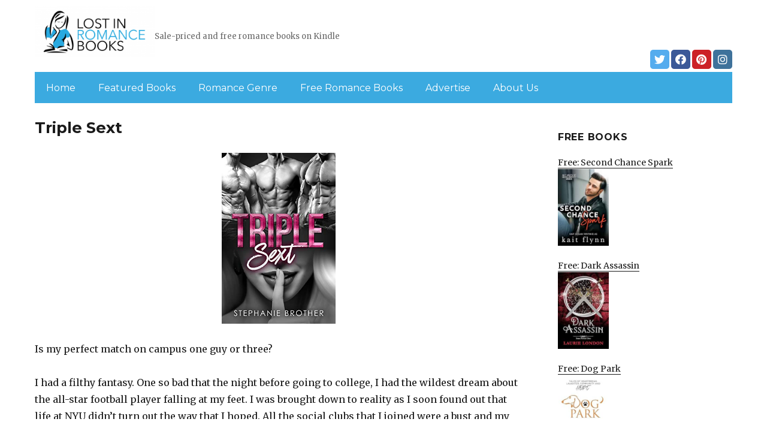

--- FILE ---
content_type: text/html; charset=UTF-8
request_url: https://lostinromancebooks.com/2019/07/10/triple-sext/
body_size: 13060
content:
<!DOCTYPE html>
<html dir="ltr" lang="en-US" prefix="og: https://ogp.me/ns#" class="no-js">
<head>
	<meta charset="UTF-8">
	<meta name="viewport" content="width=device-width, initial-scale=1">
	<link rel="profile" href="https://gmpg.org/xfn/11">
		<link rel="pingback" href="https://lostinromancebooks.com/xmlrpc.php">
		<script>(function(html){html.className = html.className.replace(/\bno-js\b/,'js')})(document.documentElement);</script>
<title>Triple Sext | LostinRomanceBooks.com</title>
	<style>img:is([sizes="auto" i], [sizes^="auto," i]) { contain-intrinsic-size: 3000px 1500px }</style>
	
		<!-- All in One SEO 4.8.7 - aioseo.com -->
	<meta name="description" content="Is my perfect match on campus one guy or three? I had a filthy fantasy. One so bad that the night before going to college, I had the wildest dream about the all-star football player falling at my feet. I was brought down to reality as I soon found out that life at NYU didn’t" />
	<meta name="robots" content="max-image-preview:large" />
	<link rel="canonical" href="https://lostinromancebooks.com/2019/07/10/triple-sext/" />
	<meta name="generator" content="All in One SEO (AIOSEO) 4.8.7" />
		<meta property="og:locale" content="en_US" />
		<meta property="og:site_name" content="LostinRomanceBooks.com | Sale-priced and free romance books on Kindle" />
		<meta property="og:type" content="article" />
		<meta property="og:title" content="Triple Sext | LostinRomanceBooks.com" />
		<meta property="og:description" content="Is my perfect match on campus one guy or three? I had a filthy fantasy. One so bad that the night before going to college, I had the wildest dream about the all-star football player falling at my feet. I was brought down to reality as I soon found out that life at NYU didn’t" />
		<meta property="og:url" content="https://lostinromancebooks.com/2019/07/10/triple-sext/" />
		<meta property="og:image" content="https://lostinromancebooks.com/wp-content/uploads/sites/3/2019/02/cropped-LostRomance-Logo-png-1.png" />
		<meta property="og:image:secure_url" content="https://lostinromancebooks.com/wp-content/uploads/sites/3/2019/02/cropped-LostRomance-Logo-png-1.png" />
		<meta property="article:published_time" content="2019-07-10T08:21:00+00:00" />
		<meta property="article:modified_time" content="2019-07-10T08:21:00+00:00" />
		<meta name="twitter:card" content="summary" />
		<meta name="twitter:title" content="Triple Sext | LostinRomanceBooks.com" />
		<meta name="twitter:description" content="Is my perfect match on campus one guy or three? I had a filthy fantasy. One so bad that the night before going to college, I had the wildest dream about the all-star football player falling at my feet. I was brought down to reality as I soon found out that life at NYU didn’t" />
		<meta name="twitter:image" content="https://lostinromancebooks.com/wp-content/uploads/sites/3/2019/02/cropped-LostRomance-Logo-png-1.png" />
		<script type="application/ld+json" class="aioseo-schema">
			{"@context":"https:\/\/schema.org","@graph":[{"@type":"Article","@id":"https:\/\/lostinromancebooks.com\/2019\/07\/10\/triple-sext\/#article","name":"Triple Sext | LostinRomanceBooks.com","headline":"Triple Sext","author":{"@id":"https:\/\/lostinromancebooks.com\/author\/#author"},"publisher":{"@id":"https:\/\/lostinromancebooks.com\/#organization"},"image":{"@type":"ImageObject","url":"https:\/\/lostinromancebooks.com\/wp-content\/uploads\/sites\/3\/2019\/07\/1562672393_41E2O6Nh-L.jpg","width":333,"height":500},"datePublished":"2019-07-10T04:21:00+00:00","dateModified":"2019-07-10T04:21:00+00:00","inLanguage":"en-US","mainEntityOfPage":{"@id":"https:\/\/lostinromancebooks.com\/2019\/07\/10\/triple-sext\/#webpage"},"isPartOf":{"@id":"https:\/\/lostinromancebooks.com\/2019\/07\/10\/triple-sext\/#webpage"},"articleSection":"Romance"},{"@type":"BreadcrumbList","@id":"https:\/\/lostinromancebooks.com\/2019\/07\/10\/triple-sext\/#breadcrumblist","itemListElement":[{"@type":"ListItem","@id":"https:\/\/lostinromancebooks.com#listItem","position":1,"name":"Home","item":"https:\/\/lostinromancebooks.com","nextItem":{"@type":"ListItem","@id":"https:\/\/lostinromancebooks.com\/category\/romance\/#listItem","name":"Romance"}},{"@type":"ListItem","@id":"https:\/\/lostinromancebooks.com\/category\/romance\/#listItem","position":2,"name":"Romance","item":"https:\/\/lostinromancebooks.com\/category\/romance\/","nextItem":{"@type":"ListItem","@id":"https:\/\/lostinromancebooks.com\/2019\/07\/10\/triple-sext\/#listItem","name":"Triple Sext"},"previousItem":{"@type":"ListItem","@id":"https:\/\/lostinromancebooks.com#listItem","name":"Home"}},{"@type":"ListItem","@id":"https:\/\/lostinromancebooks.com\/2019\/07\/10\/triple-sext\/#listItem","position":3,"name":"Triple Sext","previousItem":{"@type":"ListItem","@id":"https:\/\/lostinromancebooks.com\/category\/romance\/#listItem","name":"Romance"}}]},{"@type":"Organization","@id":"https:\/\/lostinromancebooks.com\/#organization","name":"LostinRomanceBooks.com","description":"Sale-priced and free romance books on Kindle","url":"https:\/\/lostinromancebooks.com\/","logo":{"@type":"ImageObject","url":"https:\/\/lostinromancebooks.com\/wp-content\/uploads\/sites\/3\/2019\/02\/cropped-LostRomance-Logo-png-1.png","@id":"https:\/\/lostinromancebooks.com\/2019\/07\/10\/triple-sext\/#organizationLogo","width":240,"height":102},"image":{"@id":"https:\/\/lostinromancebooks.com\/2019\/07\/10\/triple-sext\/#organizationLogo"}},{"@type":"WebPage","@id":"https:\/\/lostinromancebooks.com\/2019\/07\/10\/triple-sext\/#webpage","url":"https:\/\/lostinromancebooks.com\/2019\/07\/10\/triple-sext\/","name":"Triple Sext | LostinRomanceBooks.com","description":"Is my perfect match on campus one guy or three? I had a filthy fantasy. One so bad that the night before going to college, I had the wildest dream about the all-star football player falling at my feet. I was brought down to reality as I soon found out that life at NYU didn\u2019t","inLanguage":"en-US","isPartOf":{"@id":"https:\/\/lostinromancebooks.com\/#website"},"breadcrumb":{"@id":"https:\/\/lostinromancebooks.com\/2019\/07\/10\/triple-sext\/#breadcrumblist"},"author":{"@id":"https:\/\/lostinromancebooks.com\/author\/#author"},"creator":{"@id":"https:\/\/lostinromancebooks.com\/author\/#author"},"image":{"@type":"ImageObject","url":"https:\/\/lostinromancebooks.com\/wp-content\/uploads\/sites\/3\/2019\/07\/1562672393_41E2O6Nh-L.jpg","@id":"https:\/\/lostinromancebooks.com\/2019\/07\/10\/triple-sext\/#mainImage","width":333,"height":500},"primaryImageOfPage":{"@id":"https:\/\/lostinromancebooks.com\/2019\/07\/10\/triple-sext\/#mainImage"},"datePublished":"2019-07-10T04:21:00+00:00","dateModified":"2019-07-10T04:21:00+00:00"},{"@type":"WebSite","@id":"https:\/\/lostinromancebooks.com\/#website","url":"https:\/\/lostinromancebooks.com\/","name":"LostinRomanceBooks.com","description":"Sale-priced and free romance books on Kindle","inLanguage":"en-US","publisher":{"@id":"https:\/\/lostinromancebooks.com\/#organization"}}]}
		</script>
		<!-- All in One SEO -->

<link rel='dns-prefetch' href='//lostinromancebooks.com' />
<link rel='dns-prefetch' href='//fonts.googleapis.com' />
<link href='https://fonts.gstatic.com' crossorigin rel='preconnect' />
<link rel="alternate" type="application/rss+xml" title="LostinRomanceBooks.com &raquo; Feed" href="https://lostinromancebooks.com/feed/" />
<link rel="alternate" type="application/rss+xml" title="LostinRomanceBooks.com &raquo; Comments Feed" href="https://lostinromancebooks.com/comments/feed/" />
<link rel="alternate" type="application/rss+xml" title="LostinRomanceBooks.com &raquo; Triple Sext Comments Feed" href="https://lostinromancebooks.com/2019/07/10/triple-sext/feed/" />
<script>
window._wpemojiSettings = {"baseUrl":"https:\/\/s.w.org\/images\/core\/emoji\/16.0.1\/72x72\/","ext":".png","svgUrl":"https:\/\/s.w.org\/images\/core\/emoji\/16.0.1\/svg\/","svgExt":".svg","source":{"concatemoji":"https:\/\/lostinromancebooks.com\/wp-includes\/js\/wp-emoji-release.min.js?ver=6.8.3"}};
/*! This file is auto-generated */
!function(s,n){var o,i,e;function c(e){try{var t={supportTests:e,timestamp:(new Date).valueOf()};sessionStorage.setItem(o,JSON.stringify(t))}catch(e){}}function p(e,t,n){e.clearRect(0,0,e.canvas.width,e.canvas.height),e.fillText(t,0,0);var t=new Uint32Array(e.getImageData(0,0,e.canvas.width,e.canvas.height).data),a=(e.clearRect(0,0,e.canvas.width,e.canvas.height),e.fillText(n,0,0),new Uint32Array(e.getImageData(0,0,e.canvas.width,e.canvas.height).data));return t.every(function(e,t){return e===a[t]})}function u(e,t){e.clearRect(0,0,e.canvas.width,e.canvas.height),e.fillText(t,0,0);for(var n=e.getImageData(16,16,1,1),a=0;a<n.data.length;a++)if(0!==n.data[a])return!1;return!0}function f(e,t,n,a){switch(t){case"flag":return n(e,"\ud83c\udff3\ufe0f\u200d\u26a7\ufe0f","\ud83c\udff3\ufe0f\u200b\u26a7\ufe0f")?!1:!n(e,"\ud83c\udde8\ud83c\uddf6","\ud83c\udde8\u200b\ud83c\uddf6")&&!n(e,"\ud83c\udff4\udb40\udc67\udb40\udc62\udb40\udc65\udb40\udc6e\udb40\udc67\udb40\udc7f","\ud83c\udff4\u200b\udb40\udc67\u200b\udb40\udc62\u200b\udb40\udc65\u200b\udb40\udc6e\u200b\udb40\udc67\u200b\udb40\udc7f");case"emoji":return!a(e,"\ud83e\udedf")}return!1}function g(e,t,n,a){var r="undefined"!=typeof WorkerGlobalScope&&self instanceof WorkerGlobalScope?new OffscreenCanvas(300,150):s.createElement("canvas"),o=r.getContext("2d",{willReadFrequently:!0}),i=(o.textBaseline="top",o.font="600 32px Arial",{});return e.forEach(function(e){i[e]=t(o,e,n,a)}),i}function t(e){var t=s.createElement("script");t.src=e,t.defer=!0,s.head.appendChild(t)}"undefined"!=typeof Promise&&(o="wpEmojiSettingsSupports",i=["flag","emoji"],n.supports={everything:!0,everythingExceptFlag:!0},e=new Promise(function(e){s.addEventListener("DOMContentLoaded",e,{once:!0})}),new Promise(function(t){var n=function(){try{var e=JSON.parse(sessionStorage.getItem(o));if("object"==typeof e&&"number"==typeof e.timestamp&&(new Date).valueOf()<e.timestamp+604800&&"object"==typeof e.supportTests)return e.supportTests}catch(e){}return null}();if(!n){if("undefined"!=typeof Worker&&"undefined"!=typeof OffscreenCanvas&&"undefined"!=typeof URL&&URL.createObjectURL&&"undefined"!=typeof Blob)try{var e="postMessage("+g.toString()+"("+[JSON.stringify(i),f.toString(),p.toString(),u.toString()].join(",")+"));",a=new Blob([e],{type:"text/javascript"}),r=new Worker(URL.createObjectURL(a),{name:"wpTestEmojiSupports"});return void(r.onmessage=function(e){c(n=e.data),r.terminate(),t(n)})}catch(e){}c(n=g(i,f,p,u))}t(n)}).then(function(e){for(var t in e)n.supports[t]=e[t],n.supports.everything=n.supports.everything&&n.supports[t],"flag"!==t&&(n.supports.everythingExceptFlag=n.supports.everythingExceptFlag&&n.supports[t]);n.supports.everythingExceptFlag=n.supports.everythingExceptFlag&&!n.supports.flag,n.DOMReady=!1,n.readyCallback=function(){n.DOMReady=!0}}).then(function(){return e}).then(function(){var e;n.supports.everything||(n.readyCallback(),(e=n.source||{}).concatemoji?t(e.concatemoji):e.wpemoji&&e.twemoji&&(t(e.twemoji),t(e.wpemoji)))}))}((window,document),window._wpemojiSettings);
</script>
<style id='wp-emoji-styles-inline-css'>

	img.wp-smiley, img.emoji {
		display: inline !important;
		border: none !important;
		box-shadow: none !important;
		height: 1em !important;
		width: 1em !important;
		margin: 0 0.07em !important;
		vertical-align: -0.1em !important;
		background: none !important;
		padding: 0 !important;
	}
</style>
<link rel='stylesheet' id='wp-block-library-css' href='https://lostinromancebooks.com/wp-includes/css/dist/block-library/style.min.css?ver=6.8.3' media='all' />
<style id='wp-block-library-theme-inline-css'>
.wp-block-audio :where(figcaption){color:#555;font-size:13px;text-align:center}.is-dark-theme .wp-block-audio :where(figcaption){color:#ffffffa6}.wp-block-audio{margin:0 0 1em}.wp-block-code{border:1px solid #ccc;border-radius:4px;font-family:Menlo,Consolas,monaco,monospace;padding:.8em 1em}.wp-block-embed :where(figcaption){color:#555;font-size:13px;text-align:center}.is-dark-theme .wp-block-embed :where(figcaption){color:#ffffffa6}.wp-block-embed{margin:0 0 1em}.blocks-gallery-caption{color:#555;font-size:13px;text-align:center}.is-dark-theme .blocks-gallery-caption{color:#ffffffa6}:root :where(.wp-block-image figcaption){color:#555;font-size:13px;text-align:center}.is-dark-theme :root :where(.wp-block-image figcaption){color:#ffffffa6}.wp-block-image{margin:0 0 1em}.wp-block-pullquote{border-bottom:4px solid;border-top:4px solid;color:currentColor;margin-bottom:1.75em}.wp-block-pullquote cite,.wp-block-pullquote footer,.wp-block-pullquote__citation{color:currentColor;font-size:.8125em;font-style:normal;text-transform:uppercase}.wp-block-quote{border-left:.25em solid;margin:0 0 1.75em;padding-left:1em}.wp-block-quote cite,.wp-block-quote footer{color:currentColor;font-size:.8125em;font-style:normal;position:relative}.wp-block-quote:where(.has-text-align-right){border-left:none;border-right:.25em solid;padding-left:0;padding-right:1em}.wp-block-quote:where(.has-text-align-center){border:none;padding-left:0}.wp-block-quote.is-large,.wp-block-quote.is-style-large,.wp-block-quote:where(.is-style-plain){border:none}.wp-block-search .wp-block-search__label{font-weight:700}.wp-block-search__button{border:1px solid #ccc;padding:.375em .625em}:where(.wp-block-group.has-background){padding:1.25em 2.375em}.wp-block-separator.has-css-opacity{opacity:.4}.wp-block-separator{border:none;border-bottom:2px solid;margin-left:auto;margin-right:auto}.wp-block-separator.has-alpha-channel-opacity{opacity:1}.wp-block-separator:not(.is-style-wide):not(.is-style-dots){width:100px}.wp-block-separator.has-background:not(.is-style-dots){border-bottom:none;height:1px}.wp-block-separator.has-background:not(.is-style-wide):not(.is-style-dots){height:2px}.wp-block-table{margin:0 0 1em}.wp-block-table td,.wp-block-table th{word-break:normal}.wp-block-table :where(figcaption){color:#555;font-size:13px;text-align:center}.is-dark-theme .wp-block-table :where(figcaption){color:#ffffffa6}.wp-block-video :where(figcaption){color:#555;font-size:13px;text-align:center}.is-dark-theme .wp-block-video :where(figcaption){color:#ffffffa6}.wp-block-video{margin:0 0 1em}:root :where(.wp-block-template-part.has-background){margin-bottom:0;margin-top:0;padding:1.25em 2.375em}
</style>
<style id='classic-theme-styles-inline-css'>
/*! This file is auto-generated */
.wp-block-button__link{color:#fff;background-color:#32373c;border-radius:9999px;box-shadow:none;text-decoration:none;padding:calc(.667em + 2px) calc(1.333em + 2px);font-size:1.125em}.wp-block-file__button{background:#32373c;color:#fff;text-decoration:none}
</style>
<style id='global-styles-inline-css'>
:root{--wp--preset--aspect-ratio--square: 1;--wp--preset--aspect-ratio--4-3: 4/3;--wp--preset--aspect-ratio--3-4: 3/4;--wp--preset--aspect-ratio--3-2: 3/2;--wp--preset--aspect-ratio--2-3: 2/3;--wp--preset--aspect-ratio--16-9: 16/9;--wp--preset--aspect-ratio--9-16: 9/16;--wp--preset--color--black: #000000;--wp--preset--color--cyan-bluish-gray: #abb8c3;--wp--preset--color--white: #fff;--wp--preset--color--pale-pink: #f78da7;--wp--preset--color--vivid-red: #cf2e2e;--wp--preset--color--luminous-vivid-orange: #ff6900;--wp--preset--color--luminous-vivid-amber: #fcb900;--wp--preset--color--light-green-cyan: #7bdcb5;--wp--preset--color--vivid-green-cyan: #00d084;--wp--preset--color--pale-cyan-blue: #8ed1fc;--wp--preset--color--vivid-cyan-blue: #0693e3;--wp--preset--color--vivid-purple: #9b51e0;--wp--preset--color--dark-gray: #1a1a1a;--wp--preset--color--medium-gray: #686868;--wp--preset--color--light-gray: #e5e5e5;--wp--preset--color--blue-gray: #4d545c;--wp--preset--color--bright-blue: #007acc;--wp--preset--color--light-blue: #9adffd;--wp--preset--color--dark-brown: #402b30;--wp--preset--color--medium-brown: #774e24;--wp--preset--color--dark-red: #640c1f;--wp--preset--color--bright-red: #ff675f;--wp--preset--color--yellow: #ffef8e;--wp--preset--gradient--vivid-cyan-blue-to-vivid-purple: linear-gradient(135deg,rgba(6,147,227,1) 0%,rgb(155,81,224) 100%);--wp--preset--gradient--light-green-cyan-to-vivid-green-cyan: linear-gradient(135deg,rgb(122,220,180) 0%,rgb(0,208,130) 100%);--wp--preset--gradient--luminous-vivid-amber-to-luminous-vivid-orange: linear-gradient(135deg,rgba(252,185,0,1) 0%,rgba(255,105,0,1) 100%);--wp--preset--gradient--luminous-vivid-orange-to-vivid-red: linear-gradient(135deg,rgba(255,105,0,1) 0%,rgb(207,46,46) 100%);--wp--preset--gradient--very-light-gray-to-cyan-bluish-gray: linear-gradient(135deg,rgb(238,238,238) 0%,rgb(169,184,195) 100%);--wp--preset--gradient--cool-to-warm-spectrum: linear-gradient(135deg,rgb(74,234,220) 0%,rgb(151,120,209) 20%,rgb(207,42,186) 40%,rgb(238,44,130) 60%,rgb(251,105,98) 80%,rgb(254,248,76) 100%);--wp--preset--gradient--blush-light-purple: linear-gradient(135deg,rgb(255,206,236) 0%,rgb(152,150,240) 100%);--wp--preset--gradient--blush-bordeaux: linear-gradient(135deg,rgb(254,205,165) 0%,rgb(254,45,45) 50%,rgb(107,0,62) 100%);--wp--preset--gradient--luminous-dusk: linear-gradient(135deg,rgb(255,203,112) 0%,rgb(199,81,192) 50%,rgb(65,88,208) 100%);--wp--preset--gradient--pale-ocean: linear-gradient(135deg,rgb(255,245,203) 0%,rgb(182,227,212) 50%,rgb(51,167,181) 100%);--wp--preset--gradient--electric-grass: linear-gradient(135deg,rgb(202,248,128) 0%,rgb(113,206,126) 100%);--wp--preset--gradient--midnight: linear-gradient(135deg,rgb(2,3,129) 0%,rgb(40,116,252) 100%);--wp--preset--font-size--small: 13px;--wp--preset--font-size--medium: 20px;--wp--preset--font-size--large: 36px;--wp--preset--font-size--x-large: 42px;--wp--preset--spacing--20: 0.44rem;--wp--preset--spacing--30: 0.67rem;--wp--preset--spacing--40: 1rem;--wp--preset--spacing--50: 1.5rem;--wp--preset--spacing--60: 2.25rem;--wp--preset--spacing--70: 3.38rem;--wp--preset--spacing--80: 5.06rem;--wp--preset--shadow--natural: 6px 6px 9px rgba(0, 0, 0, 0.2);--wp--preset--shadow--deep: 12px 12px 50px rgba(0, 0, 0, 0.4);--wp--preset--shadow--sharp: 6px 6px 0px rgba(0, 0, 0, 0.2);--wp--preset--shadow--outlined: 6px 6px 0px -3px rgba(255, 255, 255, 1), 6px 6px rgba(0, 0, 0, 1);--wp--preset--shadow--crisp: 6px 6px 0px rgba(0, 0, 0, 1);}:where(.is-layout-flex){gap: 0.5em;}:where(.is-layout-grid){gap: 0.5em;}body .is-layout-flex{display: flex;}.is-layout-flex{flex-wrap: wrap;align-items: center;}.is-layout-flex > :is(*, div){margin: 0;}body .is-layout-grid{display: grid;}.is-layout-grid > :is(*, div){margin: 0;}:where(.wp-block-columns.is-layout-flex){gap: 2em;}:where(.wp-block-columns.is-layout-grid){gap: 2em;}:where(.wp-block-post-template.is-layout-flex){gap: 1.25em;}:where(.wp-block-post-template.is-layout-grid){gap: 1.25em;}.has-black-color{color: var(--wp--preset--color--black) !important;}.has-cyan-bluish-gray-color{color: var(--wp--preset--color--cyan-bluish-gray) !important;}.has-white-color{color: var(--wp--preset--color--white) !important;}.has-pale-pink-color{color: var(--wp--preset--color--pale-pink) !important;}.has-vivid-red-color{color: var(--wp--preset--color--vivid-red) !important;}.has-luminous-vivid-orange-color{color: var(--wp--preset--color--luminous-vivid-orange) !important;}.has-luminous-vivid-amber-color{color: var(--wp--preset--color--luminous-vivid-amber) !important;}.has-light-green-cyan-color{color: var(--wp--preset--color--light-green-cyan) !important;}.has-vivid-green-cyan-color{color: var(--wp--preset--color--vivid-green-cyan) !important;}.has-pale-cyan-blue-color{color: var(--wp--preset--color--pale-cyan-blue) !important;}.has-vivid-cyan-blue-color{color: var(--wp--preset--color--vivid-cyan-blue) !important;}.has-vivid-purple-color{color: var(--wp--preset--color--vivid-purple) !important;}.has-black-background-color{background-color: var(--wp--preset--color--black) !important;}.has-cyan-bluish-gray-background-color{background-color: var(--wp--preset--color--cyan-bluish-gray) !important;}.has-white-background-color{background-color: var(--wp--preset--color--white) !important;}.has-pale-pink-background-color{background-color: var(--wp--preset--color--pale-pink) !important;}.has-vivid-red-background-color{background-color: var(--wp--preset--color--vivid-red) !important;}.has-luminous-vivid-orange-background-color{background-color: var(--wp--preset--color--luminous-vivid-orange) !important;}.has-luminous-vivid-amber-background-color{background-color: var(--wp--preset--color--luminous-vivid-amber) !important;}.has-light-green-cyan-background-color{background-color: var(--wp--preset--color--light-green-cyan) !important;}.has-vivid-green-cyan-background-color{background-color: var(--wp--preset--color--vivid-green-cyan) !important;}.has-pale-cyan-blue-background-color{background-color: var(--wp--preset--color--pale-cyan-blue) !important;}.has-vivid-cyan-blue-background-color{background-color: var(--wp--preset--color--vivid-cyan-blue) !important;}.has-vivid-purple-background-color{background-color: var(--wp--preset--color--vivid-purple) !important;}.has-black-border-color{border-color: var(--wp--preset--color--black) !important;}.has-cyan-bluish-gray-border-color{border-color: var(--wp--preset--color--cyan-bluish-gray) !important;}.has-white-border-color{border-color: var(--wp--preset--color--white) !important;}.has-pale-pink-border-color{border-color: var(--wp--preset--color--pale-pink) !important;}.has-vivid-red-border-color{border-color: var(--wp--preset--color--vivid-red) !important;}.has-luminous-vivid-orange-border-color{border-color: var(--wp--preset--color--luminous-vivid-orange) !important;}.has-luminous-vivid-amber-border-color{border-color: var(--wp--preset--color--luminous-vivid-amber) !important;}.has-light-green-cyan-border-color{border-color: var(--wp--preset--color--light-green-cyan) !important;}.has-vivid-green-cyan-border-color{border-color: var(--wp--preset--color--vivid-green-cyan) !important;}.has-pale-cyan-blue-border-color{border-color: var(--wp--preset--color--pale-cyan-blue) !important;}.has-vivid-cyan-blue-border-color{border-color: var(--wp--preset--color--vivid-cyan-blue) !important;}.has-vivid-purple-border-color{border-color: var(--wp--preset--color--vivid-purple) !important;}.has-vivid-cyan-blue-to-vivid-purple-gradient-background{background: var(--wp--preset--gradient--vivid-cyan-blue-to-vivid-purple) !important;}.has-light-green-cyan-to-vivid-green-cyan-gradient-background{background: var(--wp--preset--gradient--light-green-cyan-to-vivid-green-cyan) !important;}.has-luminous-vivid-amber-to-luminous-vivid-orange-gradient-background{background: var(--wp--preset--gradient--luminous-vivid-amber-to-luminous-vivid-orange) !important;}.has-luminous-vivid-orange-to-vivid-red-gradient-background{background: var(--wp--preset--gradient--luminous-vivid-orange-to-vivid-red) !important;}.has-very-light-gray-to-cyan-bluish-gray-gradient-background{background: var(--wp--preset--gradient--very-light-gray-to-cyan-bluish-gray) !important;}.has-cool-to-warm-spectrum-gradient-background{background: var(--wp--preset--gradient--cool-to-warm-spectrum) !important;}.has-blush-light-purple-gradient-background{background: var(--wp--preset--gradient--blush-light-purple) !important;}.has-blush-bordeaux-gradient-background{background: var(--wp--preset--gradient--blush-bordeaux) !important;}.has-luminous-dusk-gradient-background{background: var(--wp--preset--gradient--luminous-dusk) !important;}.has-pale-ocean-gradient-background{background: var(--wp--preset--gradient--pale-ocean) !important;}.has-electric-grass-gradient-background{background: var(--wp--preset--gradient--electric-grass) !important;}.has-midnight-gradient-background{background: var(--wp--preset--gradient--midnight) !important;}.has-small-font-size{font-size: var(--wp--preset--font-size--small) !important;}.has-medium-font-size{font-size: var(--wp--preset--font-size--medium) !important;}.has-large-font-size{font-size: var(--wp--preset--font-size--large) !important;}.has-x-large-font-size{font-size: var(--wp--preset--font-size--x-large) !important;}
:where(.wp-block-post-template.is-layout-flex){gap: 1.25em;}:where(.wp-block-post-template.is-layout-grid){gap: 1.25em;}
:where(.wp-block-columns.is-layout-flex){gap: 2em;}:where(.wp-block-columns.is-layout-grid){gap: 2em;}
:root :where(.wp-block-pullquote){font-size: 1.5em;line-height: 1.6;}
</style>
<link rel='stylesheet' id='twentysixteen-fonts-css' href='https://fonts.googleapis.com/css?family=Merriweather%3A400%2C700%2C900%2C400italic%2C700italic%2C900italic%7CMontserrat%3A400%2C700%7CInconsolata%3A400&#038;subset=latin%2Clatin-ext&#038;display=fallback' media='all' />
<link rel='stylesheet' id='genericons-css' href='https://lostinromancebooks.com/wp-content/themes/twentysixteen/genericons/genericons.css?ver=3.4.1' media='all' />
<link rel='stylesheet' id='twentysixteen-style-css' href='https://lostinromancebooks.com/wp-content/themes/twentysixteen-child/style.css?ver=20190507' media='all' />
<link rel='stylesheet' id='twentysixteen-block-style-css' href='https://lostinromancebooks.com/wp-content/themes/twentysixteen/css/blocks.css?ver=20190102' media='all' />
<!--[if lt IE 10]>
<link rel='stylesheet' id='twentysixteen-ie-css' href='https://lostinromancebooks.com/wp-content/themes/twentysixteen/css/ie.css?ver=20170530' media='all' />
<![endif]-->
<!--[if lt IE 9]>
<link rel='stylesheet' id='twentysixteen-ie8-css' href='https://lostinromancebooks.com/wp-content/themes/twentysixteen/css/ie8.css?ver=20170530' media='all' />
<![endif]-->
<!--[if lt IE 8]>
<link rel='stylesheet' id='twentysixteen-ie7-css' href='https://lostinromancebooks.com/wp-content/themes/twentysixteen/css/ie7.css?ver=20170530' media='all' />
<![endif]-->
<!--[if lt IE 9]>
<script src="https://lostinromancebooks.com/wp-content/themes/twentysixteen/js/html5.js?ver=3.7.3" id="twentysixteen-html5-js"></script>
<![endif]-->
<script src="https://lostinromancebooks.com/wp-includes/js/jquery/jquery.min.js?ver=3.7.1" id="jquery-core-js"></script>
<script src="https://lostinromancebooks.com/wp-includes/js/jquery/jquery-migrate.min.js?ver=3.4.1" id="jquery-migrate-js"></script>
<link rel="https://api.w.org/" href="https://lostinromancebooks.com/wp-json/" /><link rel="alternate" title="JSON" type="application/json" href="https://lostinromancebooks.com/wp-json/wp/v2/posts/3359" /><link rel="EditURI" type="application/rsd+xml" title="RSD" href="https://lostinromancebooks.com/xmlrpc.php?rsd" />
<meta name="generator" content="WordPress 6.8.3" />
<link rel='shortlink' href='https://lostinromancebooks.com/?p=3359' />
<link rel="alternate" title="oEmbed (JSON)" type="application/json+oembed" href="https://lostinromancebooks.com/wp-json/oembed/1.0/embed?url=https%3A%2F%2Flostinromancebooks.com%2F2019%2F07%2F10%2Ftriple-sext%2F" />
<link rel="alternate" title="oEmbed (XML)" type="text/xml+oembed" href="https://lostinromancebooks.com/wp-json/oembed/1.0/embed?url=https%3A%2F%2Flostinromancebooks.com%2F2019%2F07%2F10%2Ftriple-sext%2F&#038;format=xml" />
<meta name="google-site-verification" content="H0JP22nG5iDTCow2FP6AQPA5TgyIDHuK12D7GlZpz9g" />
	<meta name="google-site-verification" content="eWVOqOMDFyfQ9NJUNh8o4vhbanZNGbO0mBb3Lt3_v3I" />

	<style>
	header .site-title{display: none}
	.comments-area, .post-navigation {display: none !important}
		.entry-footer {display: none;}
		.pfeatured img {max-width: 85px}
		.pfeatured a{color:#1a1a1a}
		.widget{border:0px solid white !important;}
		.single .entry-content{min-width: 100%}
		.single .post-thumbnail{display: none}
		.post-thumbnail{float: left}
		.site-header{padding-top: 0px;padding-bottom: 10px}
		body {  background: white;}
		@media screen and (min-width: 61.5625em){
			.page-header{border:0}
			h1.entry-title {font-size:1.6rem !important}
			.entry-content h2, .entry-summary h2, .comment-content h2,h2.entry-title {
    			font-size: 1.3rem;
			}
			.site-main > article {margin-bottom: 30px}
			body:not(.search-results) article:not(.type-page) .entry-content {
			    float: right;
			    width: 80%;
			}
			.post-thumbnail img{max-width: 150px}
			.custom-logo {
			    max-width: 160px;
			}
		.site-content{padding-top:15px}
		.site-branding{display: block;clear: both;margin-bottom: 5px}
		.custom-logo-link {float: left;}
}

	@media screen and (max-width: 500px){
		.post-thumbnail img{max-width: 100px}
		.single .post-thumbnail img{max-width: auto}
	}
	#page{margin:0px !important}
	.site-branding{margin-top:10px;width:100%}
	.site-header-menu {margin:0 !important;width:100%; }
	.site-header-menu .primary-menu{margin:0 0.875em;}
	.site-header-menu .primary-menu li{padding:5px 5px;}
	.wp-block-image img{margin-left:0px !important}
	.page .post-thumbnail{padding-right: 15px}

body:not(.custom-background-image):before {height: 0 !important;}
.widget_the_social_links {margin:0;text-align: right;padding-top:10px}
	</style>
			<!-- Google tag (gtag.js) -->
		<script async src="https://www.googletagmanager.com/gtag/js?id=G-NNVWPPK3GS"></script>
		<script>
		window.dataLayer = window.dataLayer || [];
		function gtag(){dataLayer.push(arguments);}
		gtag('js', new Date());

		gtag('config', 'Array');
		</script>
		<link rel="icon" href="https://lostinromancebooks.com/wp-content/uploads/sites/3/2019/02/favicon.png" sizes="32x32" />
<link rel="icon" href="https://lostinromancebooks.com/wp-content/uploads/sites/3/2019/02/favicon.png" sizes="192x192" />
<link rel="apple-touch-icon" href="https://lostinromancebooks.com/wp-content/uploads/sites/3/2019/02/favicon.png" />
<meta name="msapplication-TileImage" content="https://lostinromancebooks.com/wp-content/uploads/sites/3/2019/02/favicon.png" />
		<style id="wp-custom-css">
			header .primary-menu a {color:white}
header .site-header-menu .primary-menu{background: #3baae0;}
@media (min-width: 61.5625em){	
.custom-logo {max-width: 200px !important; width:200px}
	.site-description {display: inline-block;margin-top: 44px;}
	}		</style>
		</head>

<body class="wp-singular post-template-default single single-post postid-3359 single-format-standard wp-custom-logo wp-embed-responsive wp-theme-twentysixteen wp-child-theme-twentysixteen-child group-blog">
<div id="page" class="site">
	<div class="site-inner">
		<a class="skip-link screen-reader-text" href="#content">Skip to content</a>

		<header id="masthead" class="site-header" role="banner">
			<div class="site-header-main">
				<div class="site-branding">
					<a href="https://lostinromancebooks.com/" class="custom-logo-link" rel="home"><img width="240" height="102" src="https://lostinromancebooks.com/wp-content/uploads/sites/3/2019/02/cropped-LostRomance-Logo-png-1.png" class="custom-logo" alt="LostinRomanceBooks.com" decoding="async" /></a>
											<p class="site-title"><a href="https://lostinromancebooks.com/" rel="home">LostinRomanceBooks.com</a></p>
												<p class="site-description">Sale-priced and free romance books on Kindle</p>
					          <div id="the_social_links-2" class="widget widget_the_social_links">   

			
					<a
				rel="nofollow" href="https://twitter.com/booksliced"
				class="the-social-links tsl-rounded tsl-32 tsl-default tsl-twitter"
				target="_blank"
				alt="Twitter"
				title="Twitter"
			>
									<i class="fab fa-twitter"></i>
							</a>
		
			
					<a
				rel="nofollow" href="https://www.facebook.com/booksliced/"
				class="the-social-links tsl-rounded tsl-32 tsl-default tsl-facebook"
				target="_blank"
				alt="Facebook"
				title="Facebook"
			>
									<i class="fab fa-facebook"></i>
							</a>
		
			
					<a
				rel="nofollow" href="https://www.pinterest.com/booksliced/"
				class="the-social-links tsl-rounded tsl-32 tsl-default tsl-pinterest"
				target="_blank"
				alt="Pinterest"
				title="Pinterest"
			>
									<i class="fab fa-pinterest"></i>
							</a>
		
			
					<a
				rel="nofollow" href="https://www.instagram.com/justkindlebooks/"
				class="the-social-links tsl-rounded tsl-32 tsl-default tsl-instagram"
				target="_blank"
				alt="Instagram"
				title="Instagram"
			>
									<i class="fab fa-instagram"></i>
							</a>
		
	
</div>				</div><!-- .site-branding -->

									<button id="menu-toggle" class="menu-toggle">Menu</button>

					<div id="site-header-menu" class="site-header-menu">
													<nav id="site-navigation" class="main-navigation" role="navigation" aria-label="Primary Menu">
								<div class="menu-topmenu-container"><ul id="menu-topmenu" class="primary-menu"><li id="menu-item-15" class="menu-item menu-item-type-custom menu-item-object-custom menu-item-home menu-item-15"><a href="https://lostinromancebooks.com">Home</a></li>
<li id="menu-item-19" class="menu-item menu-item-type-post_type menu-item-object-page menu-item-19"><a href="https://lostinromancebooks.com/featured-books/">Featured Books</a></li>
<li id="menu-item-18" class="menu-item menu-item-type-post_type menu-item-object-page menu-item-18"><a href="https://lostinromancebooks.com/romance-genre/">Romance Genre</a></li>
<li id="menu-item-14758" class="menu-item menu-item-type-post_type menu-item-object-page menu-item-14758"><a href="https://lostinromancebooks.com/free-romance-books/">Free Romance Books</a></li>
<li id="menu-item-17" class="menu-item menu-item-type-post_type menu-item-object-page menu-item-17"><a href="https://lostinromancebooks.com/book-promotion/">Advertise</a></li>
<li id="menu-item-16" class="menu-item menu-item-type-post_type menu-item-object-page menu-item-16"><a href="https://lostinromancebooks.com/about-us/">About Us</a></li>
</ul></div>							</nav><!-- .main-navigation -->
						
											</div><!-- .site-header-menu -->
							</div><!-- .site-header-main -->

					</header><!-- .site-header -->

		<div id="content" class="site-content">

<div id="primary" class="content-area">
	<main id="main" class="site-main" role="main">
		
<article id="post-3359" class="post-3359 post type-post status-publish format-standard has-post-thumbnail hentry category-romance">
	<header class="entry-header">
		<h1 class="entry-title">Triple Sext</h1>	</header><!-- .entry-header -->

	
	
		<div class="post-thumbnail">
			<img width="333" height="500" src="https://lostinromancebooks.com/wp-content/uploads/sites/3/2019/07/1562672393_41E2O6Nh-L.jpg" class="attachment-post-thumbnail size-post-thumbnail wp-post-image" alt="" decoding="async" fetchpriority="high" srcset="https://lostinromancebooks.com/wp-content/uploads/sites/3/2019/07/1562672393_41E2O6Nh-L.jpg 333w, https://lostinromancebooks.com/wp-content/uploads/sites/3/2019/07/1562672393_41E2O6Nh-L-200x300.jpg 200w" sizes="(max-width: 709px) 85vw, (max-width: 909px) 67vw, (max-width: 984px) 60vw, (max-width: 1362px) 62vw, 840px" />	</div><!-- .post-thumbnail -->

	
	<div class="entry-content">
		<p><a rel="nofollow" href="https://www.amazon.com/dp/B07T9G29ZW/?tag="><img decoding="async" class="aligncenter wp-image-5256 size-full" src="https://www.justkindlebooks.com/wp-content/uploads/2019/07/1562672393_41E2O+6Nh-L.jpg" alt="Triple Sext" width="190" height="280" /></a></p>
<p>Is my perfect match on campus one guy or three?</p>
<p>I had a filthy fantasy. One so bad that the night before going to college, I had the wildest dream about the all-star football player falling at my feet. I was brought down to reality as I soon found out that life at NYU didn’t turn out the way that I hoped. All the social clubs that I joined were a bust and my roommate turned out to be far from my friend, but a bully that I needed to get as far away from as possible.</p>
<p>Suddenly, I got a text.</p>
<p>Not any ordinary text, but one so dirty that it drove my mind wild.</p>
<p>It messed with me.</p>
<p>So, I responded.</p>
<p>And that’s how the texting relationship started and as the texts got dirtier there was only one thing on my mind&#8230; who was this guy?<br />
Or was it three guys? <b>$0.99 on Kindle.</b><a rel="nofollow" href="https://www.amazon.com/dp/B07T9G29ZW/?tag="><img decoding="async" class="aligncenter wp-image-2731 size-full" src="http://www.justkindlebooks.com/wp-content/uploads/2014/05/buy-button-amazon3.png" alt="amazon buy now" width="219" height="92" /></a></p>
<br><br><br><br><br><br><br>
Browse more novels like "Triple Sext" by Kerry Taylor on lostinromancebooks.com. Our Kindle romance selection changes daily, and all of the books we feature are discounted or free. Check back when you need your next romance novel fix.
<br><br>
A little disclaimer about Kindle book prices: The price of "Triple Sext" was accurate on July 10th, 2019, when this post was published. However, if you are viewing this on a later date it may no longer be accurate. Additionally, Amazon ebook prices can and do change frequently and without notice. Double check the price of any Kindle book before you buy it. Purchased a Kindle book by accident? The Kindle return process is simple, just following these <a rel="nofollow" href="https://www.amazon.com/gp/help/customer/display.html?&nodeId=201252620">instructions</a>.	</div><!-- .entry-content -->

	<footer class="entry-footer">
		<span class="byline"><span class="author vcard"><img alt='' src='https://secure.gravatar.com/avatar/?s=49&#038;d=mm&#038;r=g' srcset='https://secure.gravatar.com/avatar/?s=98&#038;d=mm&#038;r=g 2x' class='avatar avatar-49 photo avatar-default' height='49' width='49' loading='lazy' decoding='async'/><span class="screen-reader-text">Author </span> <a class="url fn n" href="https://lostinromancebooks.com/author/"></a></span></span><span class="posted-on"><span class="screen-reader-text">Posted on </span><a href="https://lostinromancebooks.com/2019/07/10/triple-sext/" rel="bookmark"><time class="entry-date published updated" datetime="2019-07-10T04:21:00+00:00">July 10, 2019</time></a></span><span class="cat-links"><span class="screen-reader-text">Categories </span><a href="https://lostinromancebooks.com/category/romance/" rel="category tag">Romance</a></span>			</footer><!-- .entry-footer -->
</article><!-- #post-3359 -->

<div id="comments" class="comments-area">

	
	
		<div id="respond" class="comment-respond">
		<h2 id="reply-title" class="comment-reply-title">Leave a Reply <small><a rel="nofollow" id="cancel-comment-reply-link" href="/2019/07/10/triple-sext/#respond" style="display:none;">Cancel reply</a></small></h2><p class="must-log-in">You must be <a href="https://lostinromancebooks.com/wp-login.php?redirect_to=https%3A%2F%2Flostinromancebooks.com%2F2019%2F07%2F10%2Ftriple-sext%2F">logged in</a> to post a comment.</p>	</div><!-- #respond -->
	
</div><!-- .comments-area -->

	<nav class="navigation post-navigation" aria-label="Posts">
		<h2 class="screen-reader-text">Post navigation</h2>
		<div class="nav-links"><div class="nav-previous"><a href="https://lostinromancebooks.com/2019/07/10/a-wizards-choice/" rel="prev"><span class="meta-nav" aria-hidden="true">Previous</span> <span class="screen-reader-text">Previous post:</span> <span class="post-title">A Wizard&#8217;s Choice</span></a></div><div class="nav-next"><a href="https://lostinromancebooks.com/2019/07/10/when-love-rises/" rel="next"><span class="meta-nav" aria-hidden="true">Next</span> <span class="screen-reader-text">Next post:</span> <span class="post-title">When Love Rises</span></a></div></div>
	</nav>
	</main><!-- .site-main -->

	
</div><!-- .content-area -->


	<aside id="secondary" class="sidebar widget-area" role="complementary">
		<section id="text-2" class="widget widget_text"><h2 class="widget-title">Free Books</h2>			<div class="textwidget"><p style="font-size:14px" class="pfeatured"><a href="https://lostinromancebooks.com/2026/01/28/free-second-chance-spark/">Free: Second Chance Spark<br><img loading="lazy" decoding="async" width="200" height="300" src="https://lostinromancebooks.com/wp-content/uploads/sites/3/2026/01/1767390159_81iEGtoW2zL._UF350350_QL50_-1-200x300.jpg" class="attachment-medium size-medium wp-post-image" alt="" srcset="https://lostinromancebooks.com/wp-content/uploads/sites/3/2026/01/1767390159_81iEGtoW2zL._UF350350_QL50_-1-200x300.jpg 200w, https://lostinromancebooks.com/wp-content/uploads/sites/3/2026/01/1767390159_81iEGtoW2zL._UF350350_QL50_-1.jpg 233w" sizes="auto, (max-width: 200px) 85vw, 200px" /></a></p><p style="font-size:14px" class="pfeatured"><a href="https://lostinromancebooks.com/2026/01/26/free-dark-assassin/">Free: Dark Assassin<br><img loading="lazy" decoding="async" width="200" height="300" src="https://lostinromancebooks.com/wp-content/uploads/sites/3/2026/01/1767717918_91kEmtvVdcL._UF350350_QL50_-1-200x300.jpg" class="attachment-medium size-medium wp-post-image" alt="" srcset="https://lostinromancebooks.com/wp-content/uploads/sites/3/2026/01/1767717918_91kEmtvVdcL._UF350350_QL50_-1-200x300.jpg 200w, https://lostinromancebooks.com/wp-content/uploads/sites/3/2026/01/1767717918_91kEmtvVdcL._UF350350_QL50_-1.jpg 233w" sizes="auto, (max-width: 200px) 85vw, 200px" /></a></p><p style="font-size:14px" class="pfeatured"><a href="https://lostinromancebooks.com/2026/01/23/free-dog-park/">Free: Dog Park<br><img loading="lazy" decoding="async" width="200" height="300" src="https://lostinromancebooks.com/wp-content/uploads/sites/3/2026/01/1769040109_71QYfcNxsGL._UF350350_QL50_-2-200x300.jpg" class="attachment-medium size-medium wp-post-image" alt="" srcset="https://lostinromancebooks.com/wp-content/uploads/sites/3/2026/01/1769040109_71QYfcNxsGL._UF350350_QL50_-2-200x300.jpg 200w, https://lostinromancebooks.com/wp-content/uploads/sites/3/2026/01/1769040109_71QYfcNxsGL._UF350350_QL50_-2.jpg 233w" sizes="auto, (max-width: 200px) 85vw, 200px" /></a></p><p style="font-size:14px" class="pfeatured"><a href="https://lostinromancebooks.com/2026/01/23/free-worth-the-risk/">Free: Worth the Risk<br><img loading="lazy" decoding="async" width="189" height="300" src="https://lostinromancebooks.com/wp-content/uploads/sites/3/2026/01/1768670789_81roiwQtXlL._UF350350_QL50_-1-189x300.jpg" class="attachment-medium size-medium wp-post-image" alt="" srcset="https://lostinromancebooks.com/wp-content/uploads/sites/3/2026/01/1768670789_81roiwQtXlL._UF350350_QL50_-1-189x300.jpg 189w, https://lostinromancebooks.com/wp-content/uploads/sites/3/2026/01/1768670789_81roiwQtXlL._UF350350_QL50_-1.jpg 220w" sizes="auto, (max-width: 189px) 85vw, 189px" /></a></p><p style="font-size:14px" class="pfeatured"><a href="https://lostinromancebooks.com/2026/01/21/free-rangers-claim/">Free: Ranger&#8217;s Claim<br><img loading="lazy" decoding="async" width="188" height="300" src="https://lostinromancebooks.com/wp-content/uploads/sites/3/2026/01/1768185392_81UPAsc8gNL._UF350350_QL50_-1-188x300.jpg" class="attachment-medium size-medium wp-post-image" alt="" srcset="https://lostinromancebooks.com/wp-content/uploads/sites/3/2026/01/1768185392_81UPAsc8gNL._UF350350_QL50_-1-188x300.jpg 188w, https://lostinromancebooks.com/wp-content/uploads/sites/3/2026/01/1768185392_81UPAsc8gNL._UF350350_QL50_-1.jpg 219w" sizes="auto, (max-width: 188px) 85vw, 188px" /></a></p><p style="font-size:14px" class="pfeatured"><a href="https://lostinromancebooks.com/2026/01/20/free-salem-burning/">Free: Salem Burning<br><img loading="lazy" decoding="async" width="188" height="300" src="https://lostinromancebooks.com/wp-content/uploads/sites/3/2026/01/1768708509_91vzOYHTqDL._UF350350_QL50_-2-188x300.jpg" class="attachment-medium size-medium wp-post-image" alt="" srcset="https://lostinromancebooks.com/wp-content/uploads/sites/3/2026/01/1768708509_91vzOYHTqDL._UF350350_QL50_-2-188x300.jpg 188w, https://lostinromancebooks.com/wp-content/uploads/sites/3/2026/01/1768708509_91vzOYHTqDL._UF350350_QL50_-2.jpg 219w" sizes="auto, (max-width: 188px) 85vw, 188px" /></a></p><p style="font-size:14px" class="pfeatured"><a href="https://lostinromancebooks.com/2026/01/12/free-the-dukes-improper-proposal/">Free: The Duke&#8217;s Improper Proposal<br><img loading="lazy" decoding="async" width="188" height="300" src="https://lostinromancebooks.com/wp-content/uploads/sites/3/2026/01/1767969475_81X8FNURqIL._UF350350_QL50_-2-188x300.jpg" class="attachment-medium size-medium wp-post-image" alt="" srcset="https://lostinromancebooks.com/wp-content/uploads/sites/3/2026/01/1767969475_81X8FNURqIL._UF350350_QL50_-2-188x300.jpg 188w, https://lostinromancebooks.com/wp-content/uploads/sites/3/2026/01/1767969475_81X8FNURqIL._UF350350_QL50_-2.jpg 219w" sizes="auto, (max-width: 188px) 85vw, 188px" /></a></p><p style="font-size:14px" class="pfeatured"><a href="https://lostinromancebooks.com/2026/01/10/free-revenge-in-red/">Free: Revenge in Red<br><img loading="lazy" decoding="async" width="189" height="300" src="https://lostinromancebooks.com/wp-content/uploads/sites/3/2026/01/1767791848_817QivRE2XL._UF350350_QL50_-2-189x300.jpg" class="attachment-medium size-medium wp-post-image" alt="" srcset="https://lostinromancebooks.com/wp-content/uploads/sites/3/2026/01/1767791848_817QivRE2XL._UF350350_QL50_-2-189x300.jpg 189w, https://lostinromancebooks.com/wp-content/uploads/sites/3/2026/01/1767791848_817QivRE2XL._UF350350_QL50_-2.jpg 220w" sizes="auto, (max-width: 189px) 85vw, 189px" /></a></p><p style="font-size:14px" class="pfeatured"><a href="https://lostinromancebooks.com/2026/01/08/free-caroina-waves-series/">Free: Carolina Waves Series<br><img loading="lazy" decoding="async" width="300" height="245" src="https://lostinromancebooks.com/wp-content/uploads/sites/3/2026/01/Carolina-Waves-Series-1-300x245.jpg" class="attachment-medium size-medium wp-post-image" alt="" srcset="https://lostinromancebooks.com/wp-content/uploads/sites/3/2026/01/Carolina-Waves-Series-1-300x245.jpg 300w, https://lostinromancebooks.com/wp-content/uploads/sites/3/2026/01/Carolina-Waves-Series-1.jpg 367w" sizes="auto, (max-width: 300px) 85vw, 300px" /></a></p><p style="font-size:14px" class="pfeatured"><a href="https://lostinromancebooks.com/2026/01/06/free-prime-pursuit/">Free: Prime Pursuit<br><img loading="lazy" decoding="async" width="189" height="300" src="https://lostinromancebooks.com/wp-content/uploads/sites/3/2026/01/1767412682_71QdzviAziL._UF350350_QL50_-2-189x300.jpg" class="attachment-medium size-medium wp-post-image" alt="" srcset="https://lostinromancebooks.com/wp-content/uploads/sites/3/2026/01/1767412682_71QdzviAziL._UF350350_QL50_-2-189x300.jpg 189w, https://lostinromancebooks.com/wp-content/uploads/sites/3/2026/01/1767412682_71QdzviAziL._UF350350_QL50_-2.jpg 220w" sizes="auto, (max-width: 189px) 85vw, 189px" /></a></p><p style="font-size:14px" class="pfeatured"><a href="https://lostinromancebooks.com/2025/12/31/free-youre-perfect-quinn-saunders/">Free: You&#8217;re Perfect Quinn Saunders<br><img loading="lazy" decoding="async" width="188" height="300" src="https://lostinromancebooks.com/wp-content/uploads/sites/3/2025/12/1766682536_61FuV8-W-SL._UF350350_QL50_-2-188x300.jpg" class="attachment-medium size-medium wp-post-image" alt="" srcset="https://lostinromancebooks.com/wp-content/uploads/sites/3/2025/12/1766682536_61FuV8-W-SL._UF350350_QL50_-2-188x300.jpg 188w, https://lostinromancebooks.com/wp-content/uploads/sites/3/2025/12/1766682536_61FuV8-W-SL._UF350350_QL50_-2.jpg 219w" sizes="auto, (max-width: 188px) 85vw, 188px" /></a></p><p style="font-size:14px" class="pfeatured"><a href="https://lostinromancebooks.com/2025/12/28/free-betrayal-infidelity-book-1-3/">Free: Betrayal (Infidelity Book 1)<br><img loading="lazy" decoding="async" width="200" height="300" src="https://lostinromancebooks.com/wp-content/uploads/sites/3/2025/12/1765956648_81V3yD8trdL._UF350350_QL50_-200x300.jpg" class="attachment-medium size-medium wp-post-image" alt="" srcset="https://lostinromancebooks.com/wp-content/uploads/sites/3/2025/12/1765956648_81V3yD8trdL._UF350350_QL50_-200x300.jpg 200w, https://lostinromancebooks.com/wp-content/uploads/sites/3/2025/12/1765956648_81V3yD8trdL._UF350350_QL50_.jpg 233w" sizes="auto, (max-width: 200px) 85vw, 200px" /></a></p><p style="font-size:14px" class="pfeatured"><a href="https://lostinromancebooks.com/2025/12/27/free-against-the-wind/">Free: Against the Wind<br><img loading="lazy" decoding="async" width="200" height="300" src="https://lostinromancebooks.com/wp-content/uploads/sites/3/2025/12/1764695953_811-z-UF9L._UF350350_QL50_-1-200x300.jpg" class="attachment-medium size-medium wp-post-image" alt="" srcset="https://lostinromancebooks.com/wp-content/uploads/sites/3/2025/12/1764695953_811-z-UF9L._UF350350_QL50_-1-200x300.jpg 200w, https://lostinromancebooks.com/wp-content/uploads/sites/3/2025/12/1764695953_811-z-UF9L._UF350350_QL50_-1.jpg 233w" sizes="auto, (max-width: 200px) 85vw, 200px" /></a></p><p style="font-size:14px" class="pfeatured"><a href="https://lostinromancebooks.com/2025/12/27/free-before-highland-sunset/">Free: Before Highland Sunset<br><img loading="lazy" decoding="async" width="200" height="300" src="https://lostinromancebooks.com/wp-content/uploads/sites/3/2025/12/1764697826_81vUHPNvJL._UF350350_QL50_-1-200x300.jpg" class="attachment-medium size-medium wp-post-image" alt="" srcset="https://lostinromancebooks.com/wp-content/uploads/sites/3/2025/12/1764697826_81vUHPNvJL._UF350350_QL50_-1-200x300.jpg 200w, https://lostinromancebooks.com/wp-content/uploads/sites/3/2025/12/1764697826_81vUHPNvJL._UF350350_QL50_-1.jpg 233w" sizes="auto, (max-width: 200px) 85vw, 200px" /></a></p><p style="font-size:14px" class="pfeatured"><a href="https://lostinromancebooks.com/2025/12/27/free-the-hunt-treasure-scriptbook-a-story-for-analysis/">Free: The Hunt Treasure Scriptbook,  A Story for Analysis<br><img loading="lazy" decoding="async" width="188" height="300" src="https://lostinromancebooks.com/wp-content/uploads/sites/3/2025/12/1765246375_811IH75cWcL._UF350350_QL50_-188x300.jpg" class="attachment-medium size-medium wp-post-image" alt="" srcset="https://lostinromancebooks.com/wp-content/uploads/sites/3/2025/12/1765246375_811IH75cWcL._UF350350_QL50_-188x300.jpg 188w, https://lostinromancebooks.com/wp-content/uploads/sites/3/2025/12/1765246375_811IH75cWcL._UF350350_QL50_.jpg 219w" sizes="auto, (max-width: 188px) 85vw, 188px" /></a></p><p style="font-size:14px" class="pfeatured"><a href="https://lostinromancebooks.com/2025/12/25/free-a-game-changing-christmas-in-the-heart-of-a-valentine/">Free: A Game-Changing Christmas (In The Heart of A Valentine)<br><img loading="lazy" decoding="async" width="202" height="300" src="https://lostinromancebooks.com/wp-content/uploads/sites/3/2025/12/1762784937_81uB7B-u5L._UF350350_QL50_-202x300.jpg" class="attachment-medium size-medium wp-post-image" alt="" srcset="https://lostinromancebooks.com/wp-content/uploads/sites/3/2025/12/1762784937_81uB7B-u5L._UF350350_QL50_-202x300.jpg 202w, https://lostinromancebooks.com/wp-content/uploads/sites/3/2025/12/1762784937_81uB7B-u5L._UF350350_QL50_.jpg 236w" sizes="auto, (max-width: 202px) 85vw, 202px" /></a></p><p style="font-size:14px" class="pfeatured"><a href="https://lostinromancebooks.com/2025/12/18/free-fun-with-cindy/">Free: Fun with Cindy<br><img loading="lazy" decoding="async" width="188" height="300" src="https://lostinromancebooks.com/wp-content/uploads/sites/3/2025/12/1765397973_71OOQt1OaiL._UF350350_QL50_-1-188x300.jpg" class="attachment-medium size-medium wp-post-image" alt="" srcset="https://lostinromancebooks.com/wp-content/uploads/sites/3/2025/12/1765397973_71OOQt1OaiL._UF350350_QL50_-1-188x300.jpg 188w, https://lostinromancebooks.com/wp-content/uploads/sites/3/2025/12/1765397973_71OOQt1OaiL._UF350350_QL50_-1.jpg 219w" sizes="auto, (max-width: 188px) 85vw, 188px" /></a></p><p style="font-size:14px" class="pfeatured"><a href="https://lostinromancebooks.com/2025/12/11/free-rock-crush-and-roll-a-friends-to-lovers-romantic-comedy/">Free: Rock Crush and Roll: A friends-to-lovers romantic comedy<br><img loading="lazy" decoding="async" width="195" height="300" src="https://lostinromancebooks.com/wp-content/uploads/sites/3/2025/12/1763735721_71b7LOPeqGL._UF350350_QL50_-195x300.jpg" class="attachment-medium size-medium wp-post-image" alt="" srcset="https://lostinromancebooks.com/wp-content/uploads/sites/3/2025/12/1763735721_71b7LOPeqGL._UF350350_QL50_-195x300.jpg 195w, https://lostinromancebooks.com/wp-content/uploads/sites/3/2025/12/1763735721_71b7LOPeqGL._UF350350_QL50_.jpg 228w" sizes="auto, (max-width: 195px) 85vw, 195px" /></a></p><p style="font-size:14px" class="pfeatured"><a href="https://lostinromancebooks.com/2025/12/06/free-chaos-theory-love-practice-a-sweet-opposites-attract-slow-burn-found-family-sapphic-romance/">Free: Chaos Theory, Love Practice: A Sweet Opposites Attract Slow-Burn Found Family Sapphic Romance<br><img loading="lazy" decoding="async" width="190" height="300" src="https://lostinromancebooks.com/wp-content/uploads/sites/3/2025/12/1764603137_81HamVT8cFL._UF350350_QL50_-2-190x300.jpg" class="attachment-medium size-medium wp-post-image" alt="" srcset="https://lostinromancebooks.com/wp-content/uploads/sites/3/2025/12/1764603137_81HamVT8cFL._UF350350_QL50_-2-190x300.jpg 190w, https://lostinromancebooks.com/wp-content/uploads/sites/3/2025/12/1764603137_81HamVT8cFL._UF350350_QL50_-2.jpg 222w" sizes="auto, (max-width: 190px) 85vw, 190px" /></a></p><p style="font-size:14px" class="pfeatured"><a href="https://lostinromancebooks.com/2025/12/05/free-dashing-mr-snow/">Free: Dashing Mr. Snow<br><img loading="lazy" decoding="async" width="201" height="300" src="https://lostinromancebooks.com/wp-content/uploads/sites/3/2025/12/1764040937_91ImjQ0-b4L._UF350350_QL50_-201x300.jpg" class="attachment-medium size-medium wp-post-image" alt="" srcset="https://lostinromancebooks.com/wp-content/uploads/sites/3/2025/12/1764040937_91ImjQ0-b4L._UF350350_QL50_-201x300.jpg 201w, https://lostinromancebooks.com/wp-content/uploads/sites/3/2025/12/1764040937_91ImjQ0-b4L._UF350350_QL50_.jpg 234w" sizes="auto, (max-width: 201px) 85vw, 201px" /></a></p><p style="font-size:14px" class="pfeatured"><a href="https://lostinromancebooks.com/2025/12/04/free-loves-games/">Free: Love&#8217;s Games<br><img loading="lazy" decoding="async" width="195" height="300" src="https://lostinromancebooks.com/wp-content/uploads/sites/3/2025/12/1761153588_81Q78I-DdL._UF350350_QL50_-195x300.jpg" class="attachment-medium size-medium wp-post-image" alt="" srcset="https://lostinromancebooks.com/wp-content/uploads/sites/3/2025/12/1761153588_81Q78I-DdL._UF350350_QL50_-195x300.jpg 195w, https://lostinromancebooks.com/wp-content/uploads/sites/3/2025/12/1761153588_81Q78I-DdL._UF350350_QL50_.jpg 227w" sizes="auto, (max-width: 195px) 85vw, 195px" /></a></p><p style="font-size:14px" class="pfeatured"><a href="https://lostinromancebooks.com/2025/12/03/free-cowboy-in-a-kilt/">Free: Cowboy in a Kilt<br><img loading="lazy" decoding="async" width="200" height="300" src="https://lostinromancebooks.com/wp-content/uploads/sites/3/2025/12/Cowboy-in-a-Kilt-200x300.jpg" class="attachment-medium size-medium wp-post-image" alt="" srcset="https://lostinromancebooks.com/wp-content/uploads/sites/3/2025/12/Cowboy-in-a-Kilt-200x300.jpg 200w, https://lostinromancebooks.com/wp-content/uploads/sites/3/2025/12/Cowboy-in-a-Kilt.jpg 348w" sizes="auto, (max-width: 200px) 85vw, 200px" /></a></p><p style="font-size:14px" class="pfeatured"><a href="https://lostinromancebooks.com/2025/12/02/free-my-last-christmas-wish/">Free: My Last Christmas Wish<br><img loading="lazy" decoding="async" width="200" height="300" src="https://lostinromancebooks.com/wp-content/uploads/sites/3/2025/12/1763487346_71kbEj1VrRL._UF350350_QL50_-200x300.jpg" class="attachment-medium size-medium wp-post-image" alt="" srcset="https://lostinromancebooks.com/wp-content/uploads/sites/3/2025/12/1763487346_71kbEj1VrRL._UF350350_QL50_-200x300.jpg 200w, https://lostinromancebooks.com/wp-content/uploads/sites/3/2025/12/1763487346_71kbEj1VrRL._UF350350_QL50_.jpg 233w" sizes="auto, (max-width: 200px) 85vw, 200px" /></a></p><p style="font-size:14px" class="pfeatured"><a href="https://lostinromancebooks.com/2025/11/18/one-true-mate/">Free: One True Mate<br><img loading="lazy" decoding="async" width="300" height="262" src="https://lostinromancebooks.com/wp-content/uploads/sites/3/2025/11/One-True-Mate-300x262.jpg" class="attachment-medium size-medium wp-post-image" alt="" srcset="https://lostinromancebooks.com/wp-content/uploads/sites/3/2025/11/One-True-Mate-300x262.jpg 300w, https://lostinromancebooks.com/wp-content/uploads/sites/3/2025/11/One-True-Mate.jpg 344w" sizes="auto, (max-width: 300px) 85vw, 300px" /></a></p><p style="font-size:14px" class="pfeatured"><a href="https://lostinromancebooks.com/2025/11/18/free-fight-for-me/">Free: Fight for Me<br><img loading="lazy" decoding="async" width="201" height="300" src="https://lostinromancebooks.com/wp-content/uploads/sites/3/2025/11/1762961127_61iW0e-8YLL._UF350350_QL50_-1-201x300.jpg" class="attachment-medium size-medium wp-post-image" alt="" srcset="https://lostinromancebooks.com/wp-content/uploads/sites/3/2025/11/1762961127_61iW0e-8YLL._UF350350_QL50_-1-201x300.jpg 201w, https://lostinromancebooks.com/wp-content/uploads/sites/3/2025/11/1762961127_61iW0e-8YLL._UF350350_QL50_-1.jpg 234w" sizes="auto, (max-width: 201px) 85vw, 201px" /></a></p><p style="font-size:14px" class="pfeatured"><a href="https://lostinromancebooks.com/2025/11/16/free-holiday-gift-box/">Free: Holiday Gift Box<br><img loading="lazy" decoding="async" width="200" height="300" src="https://lostinromancebooks.com/wp-content/uploads/sites/3/2025/11/1761687749_818zjcQzRkL._UF350350_QL50_-200x300.jpg" class="attachment-medium size-medium wp-post-image" alt="" srcset="https://lostinromancebooks.com/wp-content/uploads/sites/3/2025/11/1761687749_818zjcQzRkL._UF350350_QL50_-200x300.jpg 200w, https://lostinromancebooks.com/wp-content/uploads/sites/3/2025/11/1761687749_818zjcQzRkL._UF350350_QL50_.jpg 233w" sizes="auto, (max-width: 200px) 85vw, 200px" /></a></p><p style="font-size:14px" class="pfeatured"><a href="https://lostinromancebooks.com/2025/11/13/free-the-cameraman/">Free: The Cameraman<br><img loading="lazy" decoding="async" width="300" height="262" src="https://lostinromancebooks.com/wp-content/uploads/sites/3/2025/11/The-Cameraman-1-300x262.jpg" class="attachment-medium size-medium wp-post-image" alt="" srcset="https://lostinromancebooks.com/wp-content/uploads/sites/3/2025/11/The-Cameraman-1-300x262.jpg 300w, https://lostinromancebooks.com/wp-content/uploads/sites/3/2025/11/The-Cameraman-1.jpg 344w" sizes="auto, (max-width: 300px) 85vw, 300px" /></a></p><p style="font-size:14px" class="pfeatured"><a href="https://lostinromancebooks.com/2025/11/01/free-nanny-in-training/">Free: Nanny in Training<br><img loading="lazy" decoding="async" width="188" height="300" src="https://lostinromancebooks.com/wp-content/uploads/sites/3/2025/11/1761778637_71H10qZkr9L._UF350350_QL50_-1-188x300.jpg" class="attachment-medium size-medium wp-post-image" alt="" srcset="https://lostinromancebooks.com/wp-content/uploads/sites/3/2025/11/1761778637_71H10qZkr9L._UF350350_QL50_-1-188x300.jpg 188w, https://lostinromancebooks.com/wp-content/uploads/sites/3/2025/11/1761778637_71H10qZkr9L._UF350350_QL50_-1.jpg 219w" sizes="auto, (max-width: 188px) 85vw, 188px" /></a></p><p style="font-size:14px" class="pfeatured"><a href="https://lostinromancebooks.com/2025/10/30/free-coffee-break-bundle-series/">Free: Coffee Break Bundle Series<br><img loading="lazy" decoding="async" width="300" height="261" src="https://lostinromancebooks.com/wp-content/uploads/sites/3/2025/11/Coffee-Break-Bundle-Series-300x261.jpg" class="attachment-medium size-medium wp-post-image" alt="" srcset="https://lostinromancebooks.com/wp-content/uploads/sites/3/2025/11/Coffee-Break-Bundle-Series-300x261.jpg 300w, https://lostinromancebooks.com/wp-content/uploads/sites/3/2025/11/Coffee-Break-Bundle-Series.jpg 345w" sizes="auto, (max-width: 300px) 85vw, 300px" /></a></p><p style="font-size:14px" class="pfeatured"><a href="https://lostinromancebooks.com/2025/10/29/free-held-captive-for-halloween/">Free: Held Captive For Halloween<br><img loading="lazy" decoding="async" width="200" height="300" src="https://lostinromancebooks.com/wp-content/uploads/sites/3/2025/10/1761007956_81qQ14JBxJL._UF350350_QL50_-1-200x300.jpg" class="attachment-medium size-medium wp-post-image" alt="" srcset="https://lostinromancebooks.com/wp-content/uploads/sites/3/2025/10/1761007956_81qQ14JBxJL._UF350350_QL50_-1-200x300.jpg 200w, https://lostinromancebooks.com/wp-content/uploads/sites/3/2025/10/1761007956_81qQ14JBxJL._UF350350_QL50_-1.jpg 233w" sizes="auto, (max-width: 200px) 85vw, 200px" /></a></p>
</div>
		</section>	</aside><!-- .sidebar .widget-area -->

		</div><!-- .site-content -->

		<footer id="colophon" class="site-footer" role="contentinfo">
							<nav class="main-navigation" role="navigation" aria-label="Footer Primary Menu">
					<div class="menu-topmenu-container"><ul id="menu-topmenu-1" class="primary-menu"><li class="menu-item menu-item-type-custom menu-item-object-custom menu-item-home menu-item-15"><a href="https://lostinromancebooks.com">Home</a></li>
<li class="menu-item menu-item-type-post_type menu-item-object-page menu-item-19"><a href="https://lostinromancebooks.com/featured-books/">Featured Books</a></li>
<li class="menu-item menu-item-type-post_type menu-item-object-page menu-item-18"><a href="https://lostinromancebooks.com/romance-genre/">Romance Genre</a></li>
<li class="menu-item menu-item-type-post_type menu-item-object-page menu-item-14758"><a href="https://lostinromancebooks.com/free-romance-books/">Free Romance Books</a></li>
<li class="menu-item menu-item-type-post_type menu-item-object-page menu-item-17"><a href="https://lostinromancebooks.com/book-promotion/">Advertise</a></li>
<li class="menu-item menu-item-type-post_type menu-item-object-page menu-item-16"><a href="https://lostinromancebooks.com/about-us/">About Us</a></li>
</ul></div>				</nav><!-- .main-navigation -->
			
			
			<div class="site-info" style="width:100%">
								<span class="site-title">
          <a href="https://lostinromancebooks.com/" rel="home">LostinRomanceBooks.com</a> </span> 2026.
        <div class="main-navigation" style="display:block;float: right;">
        <div class="menu-secondmenu-container"><ul id="menu-secondmenu" class="primary-menu"><li id="menu-item-20" class="menu-item menu-item-type-post_type menu-item-object-page menu-item-20"><a href="https://lostinromancebooks.com/contact-us/">Contact Us</a></li>
<li id="menu-item-21" class="menu-item menu-item-type-post_type menu-item-object-page menu-item-21"><a href="https://lostinromancebooks.com/privacy/">Privacy Policy</a></li>
</ul></div>       </div>

			</div><!-- .site-info -->
		</footer><!-- .site-footer -->
	</div><!-- .site-inner -->
</div><!-- .site -->

<script type="speculationrules">
{"prefetch":[{"source":"document","where":{"and":[{"href_matches":"\/*"},{"not":{"href_matches":["\/wp-*.php","\/wp-admin\/*","\/wp-content\/uploads\/sites\/3\/*","\/wp-content\/*","\/wp-content\/plugins\/*","\/wp-content\/themes\/twentysixteen-child\/*","\/wp-content\/themes\/twentysixteen\/*","\/*\\?(.+)"]}},{"not":{"selector_matches":"a[rel~=\"nofollow\"]"}},{"not":{"selector_matches":".no-prefetch, .no-prefetch a"}}]},"eagerness":"conservative"}]}
</script>
<link rel='stylesheet' id='font-awesome-css' href='https://lostinromancebooks.com/wp-content/plugins/the-social-links/assets/css/fontawesome.min.css?ver=2.0.5' media='all' />
<link rel='stylesheet' id='font-awesome-brands-css' href='https://lostinromancebooks.com/wp-content/plugins/the-social-links/assets/css/brands.min.css?ver=2.0.5' media='all' />
<link rel='stylesheet' id='font-awesome-solid-css' href='https://lostinromancebooks.com/wp-content/plugins/the-social-links/assets/css/solid.min.css?ver=2.0.5' media='all' />
<link rel='stylesheet' id='the-social-links-css' href='https://lostinromancebooks.com/wp-content/plugins/the-social-links/assets/css/style.css?ver=2.0.5' media='all' />
<script src="https://lostinromancebooks.com/wp-content/themes/twentysixteen/js/skip-link-focus-fix.js?ver=20170530" id="twentysixteen-skip-link-focus-fix-js"></script>
<script src="https://lostinromancebooks.com/wp-includes/js/comment-reply.min.js?ver=6.8.3" id="comment-reply-js" async data-wp-strategy="async"></script>
<script id="twentysixteen-script-js-extra">
var screenReaderText = {"expand":"expand child menu","collapse":"collapse child menu"};
</script>
<script src="https://lostinromancebooks.com/wp-content/themes/twentysixteen/js/functions.js?ver=20181217" id="twentysixteen-script-js"></script>
<script defer src="https://static.cloudflareinsights.com/beacon.min.js/vcd15cbe7772f49c399c6a5babf22c1241717689176015" integrity="sha512-ZpsOmlRQV6y907TI0dKBHq9Md29nnaEIPlkf84rnaERnq6zvWvPUqr2ft8M1aS28oN72PdrCzSjY4U6VaAw1EQ==" data-cf-beacon='{"version":"2024.11.0","token":"6793a69fd0a54e30a1ff8af9f979f898","r":1,"server_timing":{"name":{"cfCacheStatus":true,"cfEdge":true,"cfExtPri":true,"cfL4":true,"cfOrigin":true,"cfSpeedBrain":true},"location_startswith":null}}' crossorigin="anonymous"></script>
</body>
</html>
